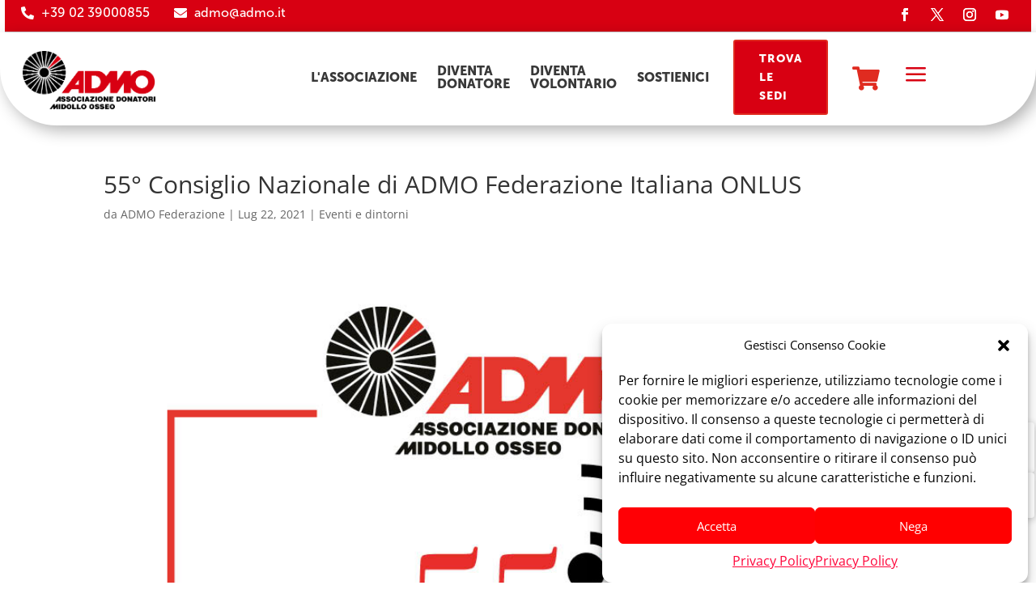

--- FILE ---
content_type: text/css
request_url: https://admo.it/wp-content/et-cache/global/et-divi-customizer-global.min.css?ver=1765807609
body_size: 781
content:
body,.et_pb_column_1_2 .et_quote_content blockquote cite,.et_pb_column_1_2 .et_link_content a.et_link_main_url,.et_pb_column_1_3 .et_quote_content blockquote cite,.et_pb_column_3_8 .et_quote_content blockquote cite,.et_pb_column_1_4 .et_quote_content blockquote cite,.et_pb_blog_grid .et_quote_content blockquote cite,.et_pb_column_1_3 .et_link_content a.et_link_main_url,.et_pb_column_3_8 .et_link_content a.et_link_main_url,.et_pb_column_1_4 .et_link_content a.et_link_main_url,.et_pb_blog_grid .et_link_content a.et_link_main_url,body .et_pb_bg_layout_light .et_pb_post p,body .et_pb_bg_layout_dark .et_pb_post p{font-size:14px}.et_pb_slide_content,.et_pb_best_value{font-size:15px}@media only screen and (min-width:1350px){.et_pb_row{padding:27px 0}.et_pb_section{padding:54px 0}.single.et_pb_pagebuilder_layout.et_full_width_page .et_post_meta_wrapper{padding-top:81px}.et_pb_fullwidth_section{padding:0}}.hamburger-menu{display:none;position:absolute;top:100%;right:0;background:#fff;z-index:9999}.hamburger-menu.open{display:block}.uline:after{content:"";position:absolute;bottom:0;left:20%;width:0;height:3px;background-color:#D80012;transform:translate(-60%);transition-duration:.5s}.uline:hover:after{width:35%}.bottoneicon .et_pb_button_icon{display:inline-block!important;opacity:1!important;transform:translateX(0px)!important;visibility:visible!important}.bottoneicon:hover .et_pb_button_icon{transform:translateX(5px)!important}.bottoneicon:hover .et_pb_button,.bottoneicon:hover .et_pb_promo_description{text-decoration:underline!important;text-decoration-color:red!important;text-underline-offset:2px!important}.underbotton:after{content:"";position:absolute;bottom:0;left:20%;width:0;height:3px;background-color:#D80012;transform:translate(-60%);transition-duration:.5s}.undebotton:hover:after{width:35%}.floating-buttons{position:fixed;right:2px;bottom:80px;display:flex;flex-direction:column;gap:10px;z-index:9999}.floating-btn{background:white!important;color:black;padding:12px 20px;text-align:left;border-radius:64px 10px 10px 64px;box-shadow:2px 2px 10px rgba(0,0,0,0.2);font-weight:bold;text-decoration:none;display:flex;align-items:center;gap:10px;min-width:220px;max-width:260px}.button-icon{width:25px;height:auto}.button-text{display:flex;flex-direction:column;line-height:1.2}.floating-btn span{color:#D80012;text-decoration:underline;text-decoration-color:#D80012;font-weight:bold}.bottoneicon2 .et_pb_button_icon{display:inline-block!important;opacity:1!important;transform:translateX(0px)!important;visibility:visible!important}.bottoneicon2:hover .et_pb_button_icon{transform:translateX(5px)!important}.bottoneicon2:hover .et_pb_button,.bottoneicon2:hover .et_pb_promo_description{text-decoration:underline!important;text-decoration-color:black!important;text-underline-offset:2px!important}.bottoneicon2 .et_pb_button_icon{font-size:40px;vertical-align:left}.social-sticky.desktop{position:fixed;top:40%;left:0;display:flex;flex-direction:column;z-index:9999;gap:10px}.social-sticky.mobile{position:fixed;bottom:0;left:0;right:0;display:flex;justify-content:center;gap:20px;padding:10px 0;background-color:rgba(255,255,255,0.9);z-index:9999;box-shadow:0 -2px 8px rgba(0,0,0,0.1)}.social-sticky a{display:flex;align-items:center;justify-content:center;width:40px;height:40px;text-decoration:none;color:white;transition:all 0.3s ease;font-size:18px;border-radius:50%}.social-sticky .facebook{background-color:#3b5998}.social-sticky .instagram{background:radial-gradient(circle at 30% 107%,#fdf497 0%,#fdf497 5%,#fd5949 45%,#d6249f 60%,#285AEB 90%)}.social-sticky .linkedin{background-color:#0077b5}.social-sticky a:hover{transform:scale(1.1)}@media (max-width:768px){.social-sticky.desktop{display:none}}@media (min-width:769px){.social-sticky.mobile{display:none}}.single-post #main-content .container:before{display:none}.single-post #left-area{width:100%!important}.single-post #sidebar{display:none!important}